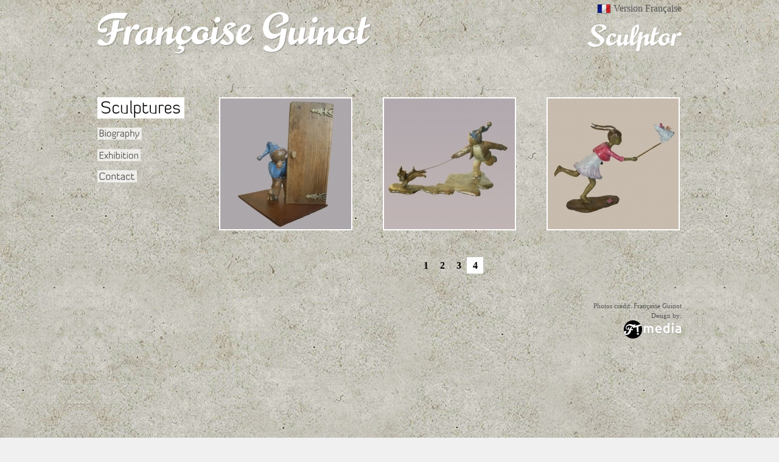

--- FILE ---
content_type: text/html; charset=utf-8
request_url: http://www.francoiseguinot.fr/en/sculptures/bronze/4/
body_size: 1358
content:
<!DOCTYPE html PUBLIC "-//W3C//DTD XHTML 1.0 Transitional//EN" "http://www.w3.org/TR/xhtml1/DTD/xhtml1-transitional.dtd">
<html xmlns="http://www.w3.org/1999/xhtml" xml:lang="en" lang="en">
    <head>
        <title>Bronze - Fran&#231;oise Guinot - Sculpteur [Site Officiel]</title>
        <meta http-equiv="Content-Type" content="text/html; charset=utf-8" />
        <meta name="description" content="" />
        <meta name="keywords" content="Fran&#231;oise Guinot, sculpture, artist, concrete, bronze, mixed techniques, exhibition" />
        
        <!-- Styles -->
        <link rel="stylesheet" href="http://www.francoiseguinot.fr/assets/css/reset.css" type="text/css" media="all" />
        <link rel="stylesheet" href="http://www.francoiseguinot.fr/assets/css/main.css" type="text/css" media="all" />
        <link rel="stylesheet" href="http://www.francoiseguinot.fr/assets/css/main_en.css" type="text/css" media="all" />        
        <!-- Scripts -->
        <script type="text/javascript" src="http://ajax.googleapis.com/ajax/libs/jquery/1.4.2/jquery.min.js"></script>
    </head>
    <body>
        <div id="container">
            <div id="header">
                    <a href="http://www.francoiseguinot.fr/en/" id="fg-title" class="fg">Francoise Guinot - Sculpteur</a>
                
                <div id="sculp">
                    Sculptor                </div>
                
                <a href="http://www.francoiseguinot.fr/fr/sculptures/bronze/4/" class="change_lang_fr">Version Fran&#231;aise</a>            </div>
            
            <div id="content">
                <ul id="menu_mini"><li><a href="http://www.francoiseguinot.fr/en/sculptures/" class="sculptures_main" rel = "selected">Sculptures</a></li>
<li><a href="http://www.francoiseguinot.fr/en/bio/" class="biographie" >Biography</a></li>
<li><a href="http://www.francoiseguinot.fr/en/expo/" class="expo" >Exhibition</a></li>
<li><a href="http://www.francoiseguinot.fr/en/contact/" class="contact" >Contact</a></li>
</ul><div id="real_content">
  
  <ul id="index_by_cat">
       
    <li>
      <a href="http://www.francoiseguinot.fr/en/sculptures/bronze/derrire-la-porte/">
        <img src="http://www.francoiseguinot.fr/assets/img/cleardot.gif" style="width: 100%; height: 100%; background:url(http://www.francoiseguinot.fr/assets/sculptures/min-derrire-la-porte.jpg) no-repeat scroll center center transparent;" alt="Derrière la Porte" />
        <span class="cover">Derrière la Porte</span>
      </a>
    </li>
    
       
    <li>
      <a href="http://www.francoiseguinot.fr/en/sculptures/bronze/chien-fou/">
        <img src="http://www.francoiseguinot.fr/assets/img/cleardot.gif" style="width: 100%; height: 100%; background:url(http://www.francoiseguinot.fr/assets/sculptures/min-chien-fou.jpg) no-repeat scroll center center transparent;" alt="Chien Fou" />
        <span class="cover">Chien Fou</span>
      </a>
    </li>
    
       
    <li class = "last">
      <a href="http://www.francoiseguinot.fr/en/sculptures/bronze/chasse-aux-papillons/">
        <img src="http://www.francoiseguinot.fr/assets/img/cleardot.gif" style="width: 100%; height: 100%; background:url(http://www.francoiseguinot.fr/assets/sculptures/min-chasse-aux-papillons.jpg) no-repeat scroll center center transparent;" alt="Chasse aux Papillons" />
        <span class="cover">Chasse aux Papillons</span>
      </a>
    </li>
    
      </ul>
  
    <div id="pagination" align="center">
            <ol><li><a href="http://www.francoiseguinot.fr/en/sculptures/bronze/1/">1</a></li><li><a href="http://www.francoiseguinot.fr/en/sculptures/bronze/2/">2</a></li><li><a href="http://www.francoiseguinot.fr/en/sculptures/bronze/3/">3</a></li><li rel="current">4</li></ol>
    </div></div>

<script type="text/javascript">
$(document).ready(function() {
  $("#index_by_cat a").hover(function(){
          $(".cover", this).stop().animate({top:'175px'},{queue:false,duration:160});
        }, function() {
          $(".cover", this).stop().animate({top:'215px'},{queue:false,duration:160});
        });
});
</script>            </div>
            
            <div id="footer">
                <p>Photos credit: Françoise Guinot<br />Design by:<br /><img src="/assets/img/logo_french_touched_media.png" alt="French Touched, Développement Web & Evènementiel"/><br /></p>  
            </div> 
        </div>
                    
        <!-- Scripts -->
        <script type="text/javascript" src="http://www.francoiseguinot.fr/assets/js/fg.menu.js"></script>
        
    </body>
</html>

--- FILE ---
content_type: text/css
request_url: http://www.francoiseguinot.fr/assets/css/main.css
body_size: 1614
content:
html {
    height:100%;
}

body {
    background:url("../img/background.jpg") repeat fixed center top #f0f0f0;
    font-family: Georgia, Times, Times New Roman, serif;
    height:100%;
}

#container {
  width:960px;
  margin:20px auto;
  position:relative;
  height:100%;
}

/***** Header *****/
#header {
  position:relative;
}

#header #fg-title {
  text-indent:-999999px;
  background:url("../img/sprite.png") no-repeat 0 0 transparent;
  width:450px;
  height:70px;
  display:block;
}

#header #sculp {
  background:url("../img/sprite.png") no-repeat scroll 0 -70px transparent;
  height:45px;
  position:absolute;
  right:0;
  text-indent:-999999px;
  top:20px;
  width:172px;
}

#header .change_lang_en, #header .change_lang_fr {
  background:url("../img/fr.png") no-repeat scroll 0 center transparent;
  display:block;
  padding-left:28px;
  position:absolute;
  right:0;
  top:-14px;
  color:#555;
}

#header .change_lang_en {
  background:url("../img/gb.png") no-repeat scroll 0 center transparent;
}

/***** /Header *****/

/***** Content *****/
#content {
  margin-top:70px;
  position:relative;
  /*height:100%;*/
  height:auto; /* FIx a strange bug */
}

#content #home_left_bg {
  background:url("../img/home_pola_bg.png") no-repeat scroll center bottom transparent;
  height:515px;
  width:403px;
}

#content #sculptures_home_hover {
  background:url("../img/bronze_hover.png") no-repeat scroll center bottom transparent;
  height:515px;
  width:590px;
}

/********************************************/

#content #menu_XXL {
  position:absolute;
  top:100px;
  left:480px;
}

#content #menu_XXL a, #content #menu_mini a {
  background:url("../img/sprite.png") no-repeat scroll 0 0 transparent;
  display:block;
  text-indent:-999999px;
}

#content #menu_XXL a {
  margin-bottom:40px;
  height:50px;
}

#content #menu_XXL a.sculptures {
  background-position:0 -115px;
  width:200px;
}

#content #menu_XXL a.biographie {
  background-position:0 -165px;
  width:200px;
}

#content #menu_XXL a.expo {
  background-position:0 -215px;
  width:200px;
}

#content #menu_XXL a.contact {
  background-position:0 -265px;
  width:200px;
}

/********************************************/

#content #menu_mini {
  width:150px;
}

#content #menu_mini a {
  margin-bottom:15px;
  height:20px;
}

#content #menu_mini a.sculptures {
  background-position:-343px -115px;
  width:80px;
  opacity:0.7;
}

#content #menu_mini a.sculptures_main {
  background-position:-200px -115px;
  width:143px;
  height:35px;
}

#content #menu_mini a.biographie {
  background-position:-343px -165px;
  width:76px;
  opacity:0.7;
}

#content #menu_mini a.biographie_main {
  background-position:-200px -165px;
  width:136px;
  height:35px;
}

#content #menu_mini a.expo {
  background-position:-343px -215px;
  width:38px;
  opacity:0.7;
}

#content #menu_mini a.expo_main {
  background-position:-200px -215px;
  width:69px;
  height:35px;
}

#content #menu_mini a.contact {
  background-position:-343px -265px;
  width:65px;
  opacity:0.7;
}

#content #menu_mini a.contact_main {
  background-position:-200px -265px;
  width:113px;
  height:35px;
}

#content #menu_mini a:hover {
/*  opacity:1;    JQuery instead */
}

/********************************************/

#real_content {
  color:#FFF;
  position:absolute;
  right:0;
  top:0;
  width:760px;
  height:auto; /* Fix a strange bug with footer position */
}


#real_content h1 {
	background:#000;
	color:#FFF;
	display:inline-block;
	font-size:18pt;
	margin-bottom:15pt;
	padding:5px;
}

#real_content h1.desc_detail {
  padding:0;
  margin-bottom:0;
  background:transparent;
}

#real_content p {
  margin-bottom:21px;
  color:#333;
  font-size:12pt;
  line-height:15pt;
  font-style:italic;
}

#real_content p.desc_detail {
  color:#A0A0A0;
  margin-bottom:10px;
}

/********************************************/

#real_content input[type=text], #real_content input[type=password], #real_content select {
  height:24px;
  width:300px;
  padding:0 5px;
}

#real_content select {
  padding-right:0;
}

#real_content input[type=submit] {
  margin-left:200px;
}

#real_content textarea {
  height:200px;
  padding:5px;
  width:440px;
}

#real_content input[type=text], #real_content input[type=password], #real_content select, #real_content textarea {
  border:3px double #E0E0E0;
  font-family:inherit;
}

#real_content input[type=text]:focus, #real_content input[type=password]:focus, #real_content select, #real_content textarea:focus {
  border:3px double #a0a0a0;
}


#real_content form > p > label {
	float:left;
	margin-right:20px;
	padding-top:4px;
	text-align:right;
	width:180px;
}

/********************************************/

#index_by_cat {
  display:inline-block;
}

#index_by_cat li{
  border:2px solid;
  float:left;
  height:215px;
  margin:0 50px 50px 0;
  overflow:hidden;
  width:215px;
}

#index_by_cat li.last{
  margin-right:0;
}

#index_by_cat a {
  color:#FFF;
  display:block;
  height:215px;
  position:relative;
  width:215px;
}

#index_by_cat span.cover{
  background:none repeat scroll 0 0 rgba(0, 0, 0, 0.7);
  float:left;
  font-size:17px;
  font-weight:bold;
  height:40px;
  left:0;
  padding:5px;
  position:absolute;
  top:217px;
  width:100%;
}

/********************************************/

#miniatures {
  margin-top:45px;
  width:200px;
  height:400px;
}

#miniatures li {
  float:left;
  
}

#miniatures a.miniature {
  display:block;
  height:85px;
  margin:0 15px 15px 0;
  text-indent:-999999px;
  width:85px;
  opacity:0.7;
}

/********************************************/

#navigation a {
  background:url("/assets/img/sprite.png") no-repeat scroll 0 0 transparent;
  height:35px;
  width:68px;
  display:none;
  text-indent:-999999px;
}

#navigation a.prev {
  background-position:0 -315px;
  float:left;
}

#navigation a.next {
  background-position:-70px -315px;
  float:right;
}

/********************************************/

#pagination li {
  display:inline;
  font-weight:bold;
  letter-spacing:-1px;
  padding:5px 10px;
}

#pagination li a, #pagination li a:hover{
  color:#000;
}

#pagination li[rel~="current"] {
  -moz-border-radius:4px 4px 4px 4px;
  background-color:#FFF;
  color:#000;
}



/********************************************/

/***** /Content *****/

/***** Footer *****/
#footer {
	color:#555;
	font-size:11px;
	margin-top:50px;
	overflow:auto;
	padding-bottom:30px;
}

#footer a{
	color:#555;
}

#footer p {
	float:right;
	line-height:16px;
	text-align:right;
}
/***** /Footer *****/

--- FILE ---
content_type: text/css
request_url: http://www.francoiseguinot.fr/assets/css/main_en.css
body_size: 237
content:
#header #sculp {
  background:url("../img/sprite_en.png") no-repeat scroll 0 -70px transparent;
  width:155px;
}

#content #menu_XXL {
  position:absolute;
  top:100px;
  left:480px;
}

#content #menu_XXL a, #content #menu_mini a {
  background:url("../img/sprite_en.png") no-repeat scroll 0 0 transparent;
}

#content #menu_mini a.expo {
  width:71px;
}

#content #menu_mini a.expo_main {
  width:127px;
}

#navigation a {
  background:url("/assets/img/sprite_en.png") no-repeat scroll 0 0 transparent;
}

--- FILE ---
content_type: application/javascript
request_url: http://www.francoiseguinot.fr/assets/js/fg.menu.js
body_size: 399
content:
$.fn.extend({
          //plugin name - fg_menu
          fg_menu: function() {
            return this.each(function() {
              //Assign current element to variable
              var obj = $(this);
 
              $("li > a[rel!=selected]", obj).each(function(i) {
                $(this).bind({
                  mouseenter: function() {
                    $(this).stop().animate({opacity: 1},{queue:false,duration:160});
                  },
                  mouseleave: function() {
                    $(this).stop().animate({opacity: .7},{queue:false,duration:160});
                  }
                });

              });
             });
          }
});

function ajust_page_height(){
	var fg_menu_obj = $('#content');
	var content_obj = $('#real_content');
	
	var fg_menu_height = fg_menu_obj.height();
	var content_height = content_obj.height();
	
	if(fg_menu_height <= content_height)
		fg_menu_obj.height(content_height);
	else
		content_obj.height(fg_menu_height);
}

      $(document).ready(function() {
          $('#menu_mini').fg_menu();
          ajust_page_height();
      });